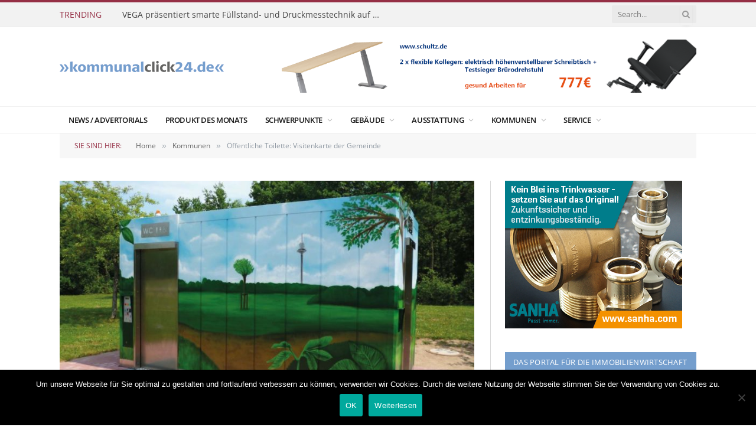

--- FILE ---
content_type: text/html; charset=UTF-8
request_url: https://kommunalclick24.de/kommunen/oeffentliche-toilette-visitenkarte-der-gemeinde/
body_size: 15307
content:

<!DOCTYPE html>
<html lang="de" class="s-light site-s-light">

<head>

	<meta charset="UTF-8" />
	<meta name="viewport" content="width=device-width, initial-scale=1" />
	<title>Öffentliche Toilette: Visitenkarte der Gemeinde &#8211; KBD Kommunaler Beschaffungs-Dienst</title><link rel="preload" as="image" imagesrcset="https://kommunalclick24.de/wp-content/uploads/2020/10/KBD2003-SPU1-Bioline1-768x576.jpg 768w, https://kommunalclick24.de/wp-content/uploads/2020/10/KBD2003-SPU1-Bioline1-1024x768.jpg 1024w, https://kommunalclick24.de/wp-content/uploads/2020/10/KBD2003-SPU1-Bioline1-1200x900.jpg 1200w, https://kommunalclick24.de/wp-content/uploads/2020/10/KBD2003-SPU1-Bioline1.jpg 1280w" imagesizes="(max-width: 708px) 100vw, 708px" />
<meta name='robots' content='max-image-preview:large' />
<link rel='dns-prefetch' href='//s.w.org' />
<link rel="alternate" type="application/rss+xml" title="KBD Kommunaler Beschaffungs-Dienst &raquo; Feed" href="https://kommunalclick24.de/feed/" />
<link rel="alternate" type="application/rss+xml" title="KBD Kommunaler Beschaffungs-Dienst &raquo; Kommentar-Feed" href="https://kommunalclick24.de/comments/feed/" />
<script type="text/javascript">
window._wpemojiSettings = {"baseUrl":"https:\/\/s.w.org\/images\/core\/emoji\/13.1.0\/72x72\/","ext":".png","svgUrl":"https:\/\/s.w.org\/images\/core\/emoji\/13.1.0\/svg\/","svgExt":".svg","source":{"concatemoji":"https:\/\/kommunalclick24.de\/wp-includes\/js\/wp-emoji-release.min.js?ver=5.9.12"}};
/*! This file is auto-generated */
!function(e,a,t){var n,r,o,i=a.createElement("canvas"),p=i.getContext&&i.getContext("2d");function s(e,t){var a=String.fromCharCode;p.clearRect(0,0,i.width,i.height),p.fillText(a.apply(this,e),0,0);e=i.toDataURL();return p.clearRect(0,0,i.width,i.height),p.fillText(a.apply(this,t),0,0),e===i.toDataURL()}function c(e){var t=a.createElement("script");t.src=e,t.defer=t.type="text/javascript",a.getElementsByTagName("head")[0].appendChild(t)}for(o=Array("flag","emoji"),t.supports={everything:!0,everythingExceptFlag:!0},r=0;r<o.length;r++)t.supports[o[r]]=function(e){if(!p||!p.fillText)return!1;switch(p.textBaseline="top",p.font="600 32px Arial",e){case"flag":return s([127987,65039,8205,9895,65039],[127987,65039,8203,9895,65039])?!1:!s([55356,56826,55356,56819],[55356,56826,8203,55356,56819])&&!s([55356,57332,56128,56423,56128,56418,56128,56421,56128,56430,56128,56423,56128,56447],[55356,57332,8203,56128,56423,8203,56128,56418,8203,56128,56421,8203,56128,56430,8203,56128,56423,8203,56128,56447]);case"emoji":return!s([10084,65039,8205,55357,56613],[10084,65039,8203,55357,56613])}return!1}(o[r]),t.supports.everything=t.supports.everything&&t.supports[o[r]],"flag"!==o[r]&&(t.supports.everythingExceptFlag=t.supports.everythingExceptFlag&&t.supports[o[r]]);t.supports.everythingExceptFlag=t.supports.everythingExceptFlag&&!t.supports.flag,t.DOMReady=!1,t.readyCallback=function(){t.DOMReady=!0},t.supports.everything||(n=function(){t.readyCallback()},a.addEventListener?(a.addEventListener("DOMContentLoaded",n,!1),e.addEventListener("load",n,!1)):(e.attachEvent("onload",n),a.attachEvent("onreadystatechange",function(){"complete"===a.readyState&&t.readyCallback()})),(n=t.source||{}).concatemoji?c(n.concatemoji):n.wpemoji&&n.twemoji&&(c(n.twemoji),c(n.wpemoji)))}(window,document,window._wpemojiSettings);
</script>
<style type="text/css">
img.wp-smiley,
img.emoji {
	display: inline !important;
	border: none !important;
	box-shadow: none !important;
	height: 1em !important;
	width: 1em !important;
	margin: 0 0.07em !important;
	vertical-align: -0.1em !important;
	background: none !important;
	padding: 0 !important;
}
</style>
	<link rel='stylesheet' id='wp-block-library-css'  href='https://kommunalclick24.de/wp-includes/css/dist/block-library/style.min.css?ver=5.9.12' type='text/css' media='all' />
<style id='global-styles-inline-css' type='text/css'>
body{--wp--preset--color--black: #000000;--wp--preset--color--cyan-bluish-gray: #abb8c3;--wp--preset--color--white: #ffffff;--wp--preset--color--pale-pink: #f78da7;--wp--preset--color--vivid-red: #cf2e2e;--wp--preset--color--luminous-vivid-orange: #ff6900;--wp--preset--color--luminous-vivid-amber: #fcb900;--wp--preset--color--light-green-cyan: #7bdcb5;--wp--preset--color--vivid-green-cyan: #00d084;--wp--preset--color--pale-cyan-blue: #8ed1fc;--wp--preset--color--vivid-cyan-blue: #0693e3;--wp--preset--color--vivid-purple: #9b51e0;--wp--preset--gradient--vivid-cyan-blue-to-vivid-purple: linear-gradient(135deg,rgba(6,147,227,1) 0%,rgb(155,81,224) 100%);--wp--preset--gradient--light-green-cyan-to-vivid-green-cyan: linear-gradient(135deg,rgb(122,220,180) 0%,rgb(0,208,130) 100%);--wp--preset--gradient--luminous-vivid-amber-to-luminous-vivid-orange: linear-gradient(135deg,rgba(252,185,0,1) 0%,rgba(255,105,0,1) 100%);--wp--preset--gradient--luminous-vivid-orange-to-vivid-red: linear-gradient(135deg,rgba(255,105,0,1) 0%,rgb(207,46,46) 100%);--wp--preset--gradient--very-light-gray-to-cyan-bluish-gray: linear-gradient(135deg,rgb(238,238,238) 0%,rgb(169,184,195) 100%);--wp--preset--gradient--cool-to-warm-spectrum: linear-gradient(135deg,rgb(74,234,220) 0%,rgb(151,120,209) 20%,rgb(207,42,186) 40%,rgb(238,44,130) 60%,rgb(251,105,98) 80%,rgb(254,248,76) 100%);--wp--preset--gradient--blush-light-purple: linear-gradient(135deg,rgb(255,206,236) 0%,rgb(152,150,240) 100%);--wp--preset--gradient--blush-bordeaux: linear-gradient(135deg,rgb(254,205,165) 0%,rgb(254,45,45) 50%,rgb(107,0,62) 100%);--wp--preset--gradient--luminous-dusk: linear-gradient(135deg,rgb(255,203,112) 0%,rgb(199,81,192) 50%,rgb(65,88,208) 100%);--wp--preset--gradient--pale-ocean: linear-gradient(135deg,rgb(255,245,203) 0%,rgb(182,227,212) 50%,rgb(51,167,181) 100%);--wp--preset--gradient--electric-grass: linear-gradient(135deg,rgb(202,248,128) 0%,rgb(113,206,126) 100%);--wp--preset--gradient--midnight: linear-gradient(135deg,rgb(2,3,129) 0%,rgb(40,116,252) 100%);--wp--preset--duotone--dark-grayscale: url('#wp-duotone-dark-grayscale');--wp--preset--duotone--grayscale: url('#wp-duotone-grayscale');--wp--preset--duotone--purple-yellow: url('#wp-duotone-purple-yellow');--wp--preset--duotone--blue-red: url('#wp-duotone-blue-red');--wp--preset--duotone--midnight: url('#wp-duotone-midnight');--wp--preset--duotone--magenta-yellow: url('#wp-duotone-magenta-yellow');--wp--preset--duotone--purple-green: url('#wp-duotone-purple-green');--wp--preset--duotone--blue-orange: url('#wp-duotone-blue-orange');--wp--preset--font-size--small: 13px;--wp--preset--font-size--medium: 20px;--wp--preset--font-size--large: 36px;--wp--preset--font-size--x-large: 42px;}.has-black-color{color: var(--wp--preset--color--black) !important;}.has-cyan-bluish-gray-color{color: var(--wp--preset--color--cyan-bluish-gray) !important;}.has-white-color{color: var(--wp--preset--color--white) !important;}.has-pale-pink-color{color: var(--wp--preset--color--pale-pink) !important;}.has-vivid-red-color{color: var(--wp--preset--color--vivid-red) !important;}.has-luminous-vivid-orange-color{color: var(--wp--preset--color--luminous-vivid-orange) !important;}.has-luminous-vivid-amber-color{color: var(--wp--preset--color--luminous-vivid-amber) !important;}.has-light-green-cyan-color{color: var(--wp--preset--color--light-green-cyan) !important;}.has-vivid-green-cyan-color{color: var(--wp--preset--color--vivid-green-cyan) !important;}.has-pale-cyan-blue-color{color: var(--wp--preset--color--pale-cyan-blue) !important;}.has-vivid-cyan-blue-color{color: var(--wp--preset--color--vivid-cyan-blue) !important;}.has-vivid-purple-color{color: var(--wp--preset--color--vivid-purple) !important;}.has-black-background-color{background-color: var(--wp--preset--color--black) !important;}.has-cyan-bluish-gray-background-color{background-color: var(--wp--preset--color--cyan-bluish-gray) !important;}.has-white-background-color{background-color: var(--wp--preset--color--white) !important;}.has-pale-pink-background-color{background-color: var(--wp--preset--color--pale-pink) !important;}.has-vivid-red-background-color{background-color: var(--wp--preset--color--vivid-red) !important;}.has-luminous-vivid-orange-background-color{background-color: var(--wp--preset--color--luminous-vivid-orange) !important;}.has-luminous-vivid-amber-background-color{background-color: var(--wp--preset--color--luminous-vivid-amber) !important;}.has-light-green-cyan-background-color{background-color: var(--wp--preset--color--light-green-cyan) !important;}.has-vivid-green-cyan-background-color{background-color: var(--wp--preset--color--vivid-green-cyan) !important;}.has-pale-cyan-blue-background-color{background-color: var(--wp--preset--color--pale-cyan-blue) !important;}.has-vivid-cyan-blue-background-color{background-color: var(--wp--preset--color--vivid-cyan-blue) !important;}.has-vivid-purple-background-color{background-color: var(--wp--preset--color--vivid-purple) !important;}.has-black-border-color{border-color: var(--wp--preset--color--black) !important;}.has-cyan-bluish-gray-border-color{border-color: var(--wp--preset--color--cyan-bluish-gray) !important;}.has-white-border-color{border-color: var(--wp--preset--color--white) !important;}.has-pale-pink-border-color{border-color: var(--wp--preset--color--pale-pink) !important;}.has-vivid-red-border-color{border-color: var(--wp--preset--color--vivid-red) !important;}.has-luminous-vivid-orange-border-color{border-color: var(--wp--preset--color--luminous-vivid-orange) !important;}.has-luminous-vivid-amber-border-color{border-color: var(--wp--preset--color--luminous-vivid-amber) !important;}.has-light-green-cyan-border-color{border-color: var(--wp--preset--color--light-green-cyan) !important;}.has-vivid-green-cyan-border-color{border-color: var(--wp--preset--color--vivid-green-cyan) !important;}.has-pale-cyan-blue-border-color{border-color: var(--wp--preset--color--pale-cyan-blue) !important;}.has-vivid-cyan-blue-border-color{border-color: var(--wp--preset--color--vivid-cyan-blue) !important;}.has-vivid-purple-border-color{border-color: var(--wp--preset--color--vivid-purple) !important;}.has-vivid-cyan-blue-to-vivid-purple-gradient-background{background: var(--wp--preset--gradient--vivid-cyan-blue-to-vivid-purple) !important;}.has-light-green-cyan-to-vivid-green-cyan-gradient-background{background: var(--wp--preset--gradient--light-green-cyan-to-vivid-green-cyan) !important;}.has-luminous-vivid-amber-to-luminous-vivid-orange-gradient-background{background: var(--wp--preset--gradient--luminous-vivid-amber-to-luminous-vivid-orange) !important;}.has-luminous-vivid-orange-to-vivid-red-gradient-background{background: var(--wp--preset--gradient--luminous-vivid-orange-to-vivid-red) !important;}.has-very-light-gray-to-cyan-bluish-gray-gradient-background{background: var(--wp--preset--gradient--very-light-gray-to-cyan-bluish-gray) !important;}.has-cool-to-warm-spectrum-gradient-background{background: var(--wp--preset--gradient--cool-to-warm-spectrum) !important;}.has-blush-light-purple-gradient-background{background: var(--wp--preset--gradient--blush-light-purple) !important;}.has-blush-bordeaux-gradient-background{background: var(--wp--preset--gradient--blush-bordeaux) !important;}.has-luminous-dusk-gradient-background{background: var(--wp--preset--gradient--luminous-dusk) !important;}.has-pale-ocean-gradient-background{background: var(--wp--preset--gradient--pale-ocean) !important;}.has-electric-grass-gradient-background{background: var(--wp--preset--gradient--electric-grass) !important;}.has-midnight-gradient-background{background: var(--wp--preset--gradient--midnight) !important;}.has-small-font-size{font-size: var(--wp--preset--font-size--small) !important;}.has-medium-font-size{font-size: var(--wp--preset--font-size--medium) !important;}.has-large-font-size{font-size: var(--wp--preset--font-size--large) !important;}.has-x-large-font-size{font-size: var(--wp--preset--font-size--x-large) !important;}
</style>
<link rel='stylesheet' id='cookie-notice-front-css'  href='https://kommunalclick24.de/wp-content/plugins/cookie-notice/css/front.min.css?ver=2.5.11' type='text/css' media='all' />
<link rel='stylesheet' id='smartmag-core-css'  href='https://kommunalclick24.de/wp-content/themes/smart-mag/style.css?ver=5.2.0' type='text/css' media='all' />
<link rel='stylesheet' id='smartmag-fonts-css'  href='https://kommunalclick24.de/wp-content/uploads/fonts/3d7a7f29208231d16b7e865b1f62683d/font.css?v=1660050262' type='text/css' media='all' />
<link rel='stylesheet' id='magnific-popup-css'  href='https://kommunalclick24.de/wp-content/themes/smart-mag/css/lightbox.css?ver=5.2.0' type='text/css' media='all' />
<link rel='stylesheet' id='font-awesome4-css'  href='https://kommunalclick24.de/wp-content/themes/smart-mag/css/fontawesome/css/font-awesome.min.css?ver=5.2.0' type='text/css' media='all' />
<link rel='stylesheet' id='smartmag-icons-css'  href='https://kommunalclick24.de/wp-content/themes/smart-mag/css/icons/icons.css?ver=5.2.0' type='text/css' media='all' />
<link rel='stylesheet' id='smartmag-skin-css'  href='https://kommunalclick24.de/wp-content/themes/smart-mag/css/skin-classic.css?ver=5.2.0' type='text/css' media='all' />
<style id='smartmag-skin-inline-css' type='text/css'>
:root { --c-main: #739dcd;
--c-main-rgb: 115,157,205;
--main-width: 1078px; }
.navigation-main .menu > li > a { font-family: "Open Sans", system-ui, -apple-system, "Segoe UI", Arial, sans-serif; font-size: 13px; font-weight: 600; letter-spacing: -0.03em; }
.navigation-main { --nav-items-space: 15px; }
.smart-head-mobile .smart-head-mid { border-top-width: 3px; }
.main-footer .upper-footer { background-color: #749ecd; }
.main-footer .lower-footer { background-color: #48627f; }
.lower-footer { color: #ffffff; }
.main-footer .lower-footer { --c-links: #eeeeee; --c-foot-menu: #eeeeee; }
.block-head-g { background-color: #749ecd; }
.loop-grid .ratio-is-custom { padding-bottom: calc(100% / 1.88); }
.loop-list .ratio-is-custom { padding-bottom: calc(100% / 1.88); }
.loop-list .media { width: 40%; max-width: 85%; }
.loop-list .media:not(i) { max-width: 40%; }
.loop-small .ratio-is-custom { padding-bottom: calc(100% / 1.149); }
.loop-small .media:not(i) { max-width: 75px; }
.single .featured .ratio-is-custom { padding-bottom: calc(100% / 2); }
.entry-content { --c-a: #739dcd; }
@media (min-width: 940px) and (max-width: 1200px) { .navigation-main .menu > li > a { font-size: calc(10px + (13px - 10px) * .7); } }


body.category-88,
body.post-cat-88 { 
--c-main: #ffa100; 
}


.term-color-88 { --c-main: #ffa100; }
.navigation .menu-cat-88 { --c-term: #ffa100; }


body.category-87,
body.post-cat-87 { 
--c-main: #ffa100; 
}


.term-color-87 { --c-main: #ffa100; }
.navigation .menu-cat-87 { --c-term: #ffa100; }


body.category-6,
body.post-cat-6 { 
--c-main: #20723f; 
}


.term-color-6 { --c-main: #20723f; }
.navigation .menu-cat-6 { --c-term: #20723f; }


body.category-7,
body.post-cat-7 { 
--c-main: #a39d8c; 
}


.term-color-7 { --c-main: #a39d8c; }
.navigation .menu-cat-7 { --c-term: #a39d8c; }


body.category-14,
body.post-cat-14 { 
--c-main: #ffa100; 
}


.term-color-14 { --c-main: #ffa100; }
.navigation .menu-cat-14 { --c-term: #ffa100; }


body.category-9,
body.post-cat-9 { 
--c-main: #952f45; 
}


.term-color-9 { --c-main: #952f45; }
.navigation .menu-cat-9 { --c-term: #952f45; }


body.category-83,
body.post-cat-83 { 
--c-main: #209b1a; 
}


.term-color-83 { --c-main: #209b1a; }
.navigation .menu-cat-83 { --c-term: #209b1a; }


body.category-13,
body.post-cat-13 { 
--c-main: #7e2c8b; 
}


.term-color-13 { --c-main: #7e2c8b; }
.navigation .menu-cat-13 { --c-term: #7e2c8b; }


body.category-84,
body.post-cat-84 { 
--c-main: #84652d; 
}


.term-color-84 { --c-main: #84652d; }
.navigation .menu-cat-84 { --c-term: #84652d; }


body.category-5,
body.post-cat-5 { 
--c-main: #3872b8; 
}


.term-color-5 { --c-main: #3872b8; }
.navigation .menu-cat-5 { --c-term: #3872b8; }


body.category-89,
body.post-cat-89 { 
--c-main: #952f45; 
}


.term-color-89 { --c-main: #952f45; }
.navigation .menu-cat-89 { --c-term: #952f45; }


body.category-12,
body.post-cat-12 { 
--c-main: #3872b8; 
}


.term-color-12 { --c-main: #3872b8; }
.navigation .menu-cat-12 { --c-term: #3872b8; }


body.category-86,
body.post-cat-86 { 
--c-main: #939393; 
}


.term-color-86 { --c-main: #939393; }
.navigation .menu-cat-86 { --c-term: #939393; }


body.category-85,
body.post-cat-85 { 
--c-main: #939393; 
}


.term-color-85 { --c-main: #939393; }
.navigation .menu-cat-85 { --c-term: #939393; }


.term-color-116 { --c-main: #dd3333; }
.navigation .menu-cat-116 { --c-term: #dd3333; }


body.category-15,
body.post-cat-15 { 
--c-main: #dbdbdb; 
}


.term-color-15 { --c-main: a#dbdbdb; }
.navigation .menu-cat-15 { --c-term: a#dbdbdb; }

</style>
<link rel='stylesheet' id='smart-mag-child-css'  href='https://kommunalclick24.de/wp-content/themes/smart-mag-child/style.css?ver=1.0' type='text/css' media='all' />
<link rel='stylesheet' id='smartmag-gfonts-custom-css'  href='https://kommunalclick24.de/wp-content/uploads/fonts/59144b3be77b22f2d8feb6838ad78178/font.css?v=1660050263' type='text/css' media='all' />
<script type='text/javascript' id='cookie-notice-front-js-before'>
var cnArgs = {"ajaxUrl":"https:\/\/kommunalclick24.de\/wp-admin\/admin-ajax.php","nonce":"cd87d86299","hideEffect":"fade","position":"bottom","onScroll":true,"onScrollOffset":100,"onClick":false,"cookieName":"cookie_notice_accepted","cookieTime":2592000,"cookieTimeRejected":2592000,"globalCookie":false,"redirection":false,"cache":false,"revokeCookies":false,"revokeCookiesOpt":"automatic"};
</script>
<script type='text/javascript' src='https://kommunalclick24.de/wp-content/plugins/cookie-notice/js/front.min.js?ver=2.5.11' id='cookie-notice-front-js'></script>
<script type='text/javascript' src='https://kommunalclick24.de/wp-includes/js/jquery/jquery.min.js?ver=3.6.0' id='jquery-core-js'></script>
<script type='text/javascript' src='https://kommunalclick24.de/wp-includes/js/jquery/jquery-migrate.min.js?ver=3.3.2' id='jquery-migrate-js'></script>
<script type='text/javascript' src='https://kommunalclick24.de/wp-content/plugins/wp-retina-2x/app/picturefill.min.js?ver=1665063097' id='wr2x-picturefill-js-js'></script>
<link rel="https://api.w.org/" href="https://kommunalclick24.de/wp-json/" /><link rel="alternate" type="application/json" href="https://kommunalclick24.de/wp-json/wp/v2/posts/2955" /><link rel="EditURI" type="application/rsd+xml" title="RSD" href="https://kommunalclick24.de/xmlrpc.php?rsd" />
<link rel="wlwmanifest" type="application/wlwmanifest+xml" href="https://kommunalclick24.de/wp-includes/wlwmanifest.xml" /> 
<meta name="generator" content="WordPress 5.9.12" />
<link rel="canonical" href="https://kommunalclick24.de/kommunen/oeffentliche-toilette-visitenkarte-der-gemeinde/" />
<link rel='shortlink' href='https://kommunalclick24.de/?p=2955' />
<link rel="alternate" type="application/json+oembed" href="https://kommunalclick24.de/wp-json/oembed/1.0/embed?url=https%3A%2F%2Fkommunalclick24.de%2Fkommunen%2Foeffentliche-toilette-visitenkarte-der-gemeinde%2F" />
<link rel="alternate" type="text/xml+oembed" href="https://kommunalclick24.de/wp-json/oembed/1.0/embed?url=https%3A%2F%2Fkommunalclick24.de%2Fkommunen%2Foeffentliche-toilette-visitenkarte-der-gemeinde%2F&#038;format=xml" />

<!-- This site is using AdRotate v5.8.16 Professional to display their advertisements - https://ajdg.solutions/ -->
<!-- AdRotate CSS -->
<style type="text/css" media="screen">
	.g { margin:0px; padding:0px; overflow:hidden; line-height:1; zoom:1; }
	.g img { height:auto; }
	.g-col { position:relative; float:left; }
	.g-col:first-child { margin-left: 0; }
	.g-col:last-child { margin-right: 0; }
	@media only screen and (max-width: 480px) {
		.g-col, .g-dyn, .g-single { width:100%; margin-left:0; margin-right:0; }
	}
</style>
<!-- /AdRotate CSS -->

	<script>

		/**
		 * Google OutOut Script
		 */
		var gaProperty = 'UA-38704597-3';
		var disableStr = 'ga-disable-' + gaProperty;
		if (document.cookie.indexOf(disableStr + '=true') > -1) {
			window[disableStr] = true;
		}
		function gaOptout() {
			document.cookie = disableStr + '=true; expires=Thu, 31 Dec 2099	23:59:59 UTC; path=/';
			window[disableStr] = true;
			alert('Das Tracking durch Google Analytics wurde in Ihrem Browser für diese Webseite deaktiviert.');
		}

	</script>
	
		<script>
		var BunyadSchemeKey = 'bunyad-scheme';
		(() => {
			const d = document.documentElement;
			const c = d.classList;
			const scheme = localStorage.getItem(BunyadSchemeKey);
			if (scheme) {
				d.dataset.origClass = c;
				scheme === 'dark' ? c.remove('s-light', 'site-s-light') : c.remove('s-dark', 'site-s-dark');
				c.add('site-s-' + scheme, 's-' + scheme);
			}
		})();
		</script>
		<link rel="icon" href="https://kommunalclick24.de/wp-content/uploads/2017/02/cropped-Logo-kommunalklick24-512x512-32x32.png" sizes="32x32" />
<link rel="icon" href="https://kommunalclick24.de/wp-content/uploads/2017/02/cropped-Logo-kommunalklick24-512x512-192x192.png" sizes="192x192" />
<link rel="apple-touch-icon" href="https://kommunalclick24.de/wp-content/uploads/2017/02/cropped-Logo-kommunalklick24-512x512-180x180.png" />
<meta name="msapplication-TileImage" content="https://kommunalclick24.de/wp-content/uploads/2017/02/cropped-Logo-kommunalklick24-512x512-270x270.png" />

<script async src="https://www.googletagmanager.com/gtag/js?id=UA-38704597-3"></script>
<script>
  window.dataLayer = window.dataLayer || [];
  function gtag(){dataLayer.push(arguments);}
  gtag('js', new Date());

  gtag('config', 'UA-38704597-3');
</script>
</head>

<body class="post-template-default single single-post postid-2955 single-format-standard cookies-not-set post-layout-classic post-cat-89 has-lb has-lb-sm has-sb-sep layout-normal elementor-default elementor-kit-3671">

<svg xmlns="http://www.w3.org/2000/svg" viewBox="0 0 0 0" width="0" height="0" focusable="false" role="none" style="visibility: hidden; position: absolute; left: -9999px; overflow: hidden;" ><defs><filter id="wp-duotone-dark-grayscale"><feColorMatrix color-interpolation-filters="sRGB" type="matrix" values=" .299 .587 .114 0 0 .299 .587 .114 0 0 .299 .587 .114 0 0 .299 .587 .114 0 0 " /><feComponentTransfer color-interpolation-filters="sRGB" ><feFuncR type="table" tableValues="0 0.49803921568627" /><feFuncG type="table" tableValues="0 0.49803921568627" /><feFuncB type="table" tableValues="0 0.49803921568627" /><feFuncA type="table" tableValues="1 1" /></feComponentTransfer><feComposite in2="SourceGraphic" operator="in" /></filter></defs></svg><svg xmlns="http://www.w3.org/2000/svg" viewBox="0 0 0 0" width="0" height="0" focusable="false" role="none" style="visibility: hidden; position: absolute; left: -9999px; overflow: hidden;" ><defs><filter id="wp-duotone-grayscale"><feColorMatrix color-interpolation-filters="sRGB" type="matrix" values=" .299 .587 .114 0 0 .299 .587 .114 0 0 .299 .587 .114 0 0 .299 .587 .114 0 0 " /><feComponentTransfer color-interpolation-filters="sRGB" ><feFuncR type="table" tableValues="0 1" /><feFuncG type="table" tableValues="0 1" /><feFuncB type="table" tableValues="0 1" /><feFuncA type="table" tableValues="1 1" /></feComponentTransfer><feComposite in2="SourceGraphic" operator="in" /></filter></defs></svg><svg xmlns="http://www.w3.org/2000/svg" viewBox="0 0 0 0" width="0" height="0" focusable="false" role="none" style="visibility: hidden; position: absolute; left: -9999px; overflow: hidden;" ><defs><filter id="wp-duotone-purple-yellow"><feColorMatrix color-interpolation-filters="sRGB" type="matrix" values=" .299 .587 .114 0 0 .299 .587 .114 0 0 .299 .587 .114 0 0 .299 .587 .114 0 0 " /><feComponentTransfer color-interpolation-filters="sRGB" ><feFuncR type="table" tableValues="0.54901960784314 0.98823529411765" /><feFuncG type="table" tableValues="0 1" /><feFuncB type="table" tableValues="0.71764705882353 0.25490196078431" /><feFuncA type="table" tableValues="1 1" /></feComponentTransfer><feComposite in2="SourceGraphic" operator="in" /></filter></defs></svg><svg xmlns="http://www.w3.org/2000/svg" viewBox="0 0 0 0" width="0" height="0" focusable="false" role="none" style="visibility: hidden; position: absolute; left: -9999px; overflow: hidden;" ><defs><filter id="wp-duotone-blue-red"><feColorMatrix color-interpolation-filters="sRGB" type="matrix" values=" .299 .587 .114 0 0 .299 .587 .114 0 0 .299 .587 .114 0 0 .299 .587 .114 0 0 " /><feComponentTransfer color-interpolation-filters="sRGB" ><feFuncR type="table" tableValues="0 1" /><feFuncG type="table" tableValues="0 0.27843137254902" /><feFuncB type="table" tableValues="0.5921568627451 0.27843137254902" /><feFuncA type="table" tableValues="1 1" /></feComponentTransfer><feComposite in2="SourceGraphic" operator="in" /></filter></defs></svg><svg xmlns="http://www.w3.org/2000/svg" viewBox="0 0 0 0" width="0" height="0" focusable="false" role="none" style="visibility: hidden; position: absolute; left: -9999px; overflow: hidden;" ><defs><filter id="wp-duotone-midnight"><feColorMatrix color-interpolation-filters="sRGB" type="matrix" values=" .299 .587 .114 0 0 .299 .587 .114 0 0 .299 .587 .114 0 0 .299 .587 .114 0 0 " /><feComponentTransfer color-interpolation-filters="sRGB" ><feFuncR type="table" tableValues="0 0" /><feFuncG type="table" tableValues="0 0.64705882352941" /><feFuncB type="table" tableValues="0 1" /><feFuncA type="table" tableValues="1 1" /></feComponentTransfer><feComposite in2="SourceGraphic" operator="in" /></filter></defs></svg><svg xmlns="http://www.w3.org/2000/svg" viewBox="0 0 0 0" width="0" height="0" focusable="false" role="none" style="visibility: hidden; position: absolute; left: -9999px; overflow: hidden;" ><defs><filter id="wp-duotone-magenta-yellow"><feColorMatrix color-interpolation-filters="sRGB" type="matrix" values=" .299 .587 .114 0 0 .299 .587 .114 0 0 .299 .587 .114 0 0 .299 .587 .114 0 0 " /><feComponentTransfer color-interpolation-filters="sRGB" ><feFuncR type="table" tableValues="0.78039215686275 1" /><feFuncG type="table" tableValues="0 0.94901960784314" /><feFuncB type="table" tableValues="0.35294117647059 0.47058823529412" /><feFuncA type="table" tableValues="1 1" /></feComponentTransfer><feComposite in2="SourceGraphic" operator="in" /></filter></defs></svg><svg xmlns="http://www.w3.org/2000/svg" viewBox="0 0 0 0" width="0" height="0" focusable="false" role="none" style="visibility: hidden; position: absolute; left: -9999px; overflow: hidden;" ><defs><filter id="wp-duotone-purple-green"><feColorMatrix color-interpolation-filters="sRGB" type="matrix" values=" .299 .587 .114 0 0 .299 .587 .114 0 0 .299 .587 .114 0 0 .299 .587 .114 0 0 " /><feComponentTransfer color-interpolation-filters="sRGB" ><feFuncR type="table" tableValues="0.65098039215686 0.40392156862745" /><feFuncG type="table" tableValues="0 1" /><feFuncB type="table" tableValues="0.44705882352941 0.4" /><feFuncA type="table" tableValues="1 1" /></feComponentTransfer><feComposite in2="SourceGraphic" operator="in" /></filter></defs></svg><svg xmlns="http://www.w3.org/2000/svg" viewBox="0 0 0 0" width="0" height="0" focusable="false" role="none" style="visibility: hidden; position: absolute; left: -9999px; overflow: hidden;" ><defs><filter id="wp-duotone-blue-orange"><feColorMatrix color-interpolation-filters="sRGB" type="matrix" values=" .299 .587 .114 0 0 .299 .587 .114 0 0 .299 .587 .114 0 0 .299 .587 .114 0 0 " /><feComponentTransfer color-interpolation-filters="sRGB" ><feFuncR type="table" tableValues="0.098039215686275 1" /><feFuncG type="table" tableValues="0 0.66274509803922" /><feFuncB type="table" tableValues="0.84705882352941 0.41960784313725" /><feFuncA type="table" tableValues="1 1" /></feComponentTransfer><feComposite in2="SourceGraphic" operator="in" /></filter></defs></svg>

<div class="main-wrap">

	
<div class="off-canvas-backdrop"></div>
<div class="mobile-menu-container off-canvas s-dark hide-menu-lg" id="off-canvas">

	<div class="off-canvas-head">
		<a href="#" class="close"><i class="tsi tsi-times"></i></a>

		<div class="ts-logo">
					</div>
	</div>

	<div class="off-canvas-content">

		
			<ul id="menu-hauptnavigation" class="mobile-menu"><li id="menu-item-538" class="menu-item menu-item-type-post_type menu-item-object-page menu-item-538"><a href="https://kommunalclick24.de/newsundadvertorials/">News / Advertorials</a></li>
<li id="menu-item-1171" class="menu-item menu-item-type-taxonomy menu-item-object-category menu-item-1171"><a href="https://kommunalclick24.de/category/produkt-des-monats/">Produkt des Monats</a></li>
<li id="menu-item-4509" class="menu-item menu-item-type-taxonomy menu-item-object-category menu-item-has-children menu-item-4509"><a href="https://kommunalclick24.de/category/schwerpunkte/">Schwerpunkte</a>
<ul class="sub-menu">
	<li id="menu-item-4510" class="menu-item menu-item-type-taxonomy menu-item-object-category menu-item-4510"><a href="https://kommunalclick24.de/category/schwerpunkte/it/">Informationstechnik</a></li>
	<li id="menu-item-4511" class="menu-item menu-item-type-taxonomy menu-item-object-category menu-item-4511"><a href="https://kommunalclick24.de/category/schwerpunkte/infrastruktur/">Infrastruktur</a></li>
	<li id="menu-item-2516" class="menu-item menu-item-type-taxonomy menu-item-object-category menu-item-2516"><a href="https://kommunalclick24.de/category/weiterbildung/">Weiterbildung</a></li>
	<li id="menu-item-4968" class="menu-item menu-item-type-taxonomy menu-item-object-category menu-item-4968"><a href="https://kommunalclick24.de/category/waermepumpen/">Wärmepumpen</a></li>
</ul>
</li>
<li id="menu-item-3675" class="menu-item menu-item-type-taxonomy menu-item-object-category menu-item-has-children menu-item-3675"><a href="https://kommunalclick24.de/category/gebauede/">Gebäude</a>
<ul class="sub-menu">
	<li id="menu-item-3676" class="menu-item menu-item-type-taxonomy menu-item-object-category menu-item-3676"><a href="https://kommunalclick24.de/category/gebauede/energie/">Energie</a></li>
	<li id="menu-item-3677" class="menu-item menu-item-type-taxonomy menu-item-object-category menu-item-3677"><a href="https://kommunalclick24.de/category/gebauede/facility-management/">Facility Management</a></li>
	<li id="menu-item-3678" class="menu-item menu-item-type-taxonomy menu-item-object-category menu-item-3678"><a href="https://kommunalclick24.de/category/gebauede/instandhaltung-technik/">Instandhaltung / Technik</a></li>
</ul>
</li>
<li id="menu-item-227" class="menu-item menu-item-type-taxonomy menu-item-object-category menu-item-has-children menu-item-227"><a href="https://kommunalclick24.de/category/ausstattung/">Ausstattung</a>
<ul class="sub-menu">
	<li id="menu-item-228" class="menu-item menu-item-type-taxonomy menu-item-object-category menu-item-228"><a href="https://kommunalclick24.de/category/ausstattung/arbeitskleidung/">Arbeitskleidung</a></li>
	<li id="menu-item-3681" class="menu-item menu-item-type-taxonomy menu-item-object-category menu-item-3681"><a href="https://kommunalclick24.de/category/ausstattung/fuhr-und-maschinenpark/">Fuhr- und Maschinenpark</a></li>
	<li id="menu-item-3682" class="menu-item menu-item-type-taxonomy menu-item-object-category menu-item-3682"><a href="https://kommunalclick24.de/category/ausstattung/winterdienst/">Winterdienst</a></li>
</ul>
</li>
<li id="menu-item-229" class="menu-item menu-item-type-taxonomy menu-item-object-category current-post-ancestor current-menu-parent current-post-parent menu-item-has-children menu-item-229"><a href="https://kommunalclick24.de/category/kommunen/">Kommunen</a>
<ul class="sub-menu">
	<li id="menu-item-230" class="menu-item menu-item-type-taxonomy menu-item-object-category menu-item-230"><a href="https://kommunalclick24.de/category/kommunen/gruenpflege/">Grünpflege</a></li>
	<li id="menu-item-231" class="menu-item menu-item-type-taxonomy menu-item-object-category menu-item-231"><a href="https://kommunalclick24.de/category/kommunen/stadtmoeblierung/">Stadtmöblierung</a></li>
	<li id="menu-item-232" class="menu-item menu-item-type-taxonomy menu-item-object-category menu-item-232"><a href="https://kommunalclick24.de/category/kommunen/verkehrsraum/">Straßenbau &amp; Verkehr</a></li>
</ul>
</li>
<li id="menu-item-340" class="menu-item menu-item-type-post_type menu-item-object-page menu-item-has-children menu-item-340"><a href="https://kommunalclick24.de/ueber-kommunalclick24/">Service</a>
<ul class="sub-menu">
	<li id="menu-item-317" class="menu-item menu-item-type-post_type menu-item-object-page menu-item-317"><a href="https://kommunalclick24.de/mediadaten/">Mediadaten</a></li>
	<li id="menu-item-4742" class="menu-item menu-item-type-post_type menu-item-object-page menu-item-4742"><a href="https://kommunalclick24.de/epaper/">ePaper</a></li>
	<li id="menu-item-671" class="menu-item menu-item-type-post_type menu-item-object-page menu-item-671"><a href="https://kommunalclick24.de/newsletter/">Newsletter</a></li>
	<li id="menu-item-376" class="menu-item menu-item-type-taxonomy menu-item-object-category menu-item-376"><a href="https://kommunalclick24.de/category/aktuelle-ausgaben-zum-blaettern/">Aktuelle Ausgaben zum Blättern</a></li>
	<li id="menu-item-4675" class="menu-item menu-item-type-post_type menu-item-object-page menu-item-4675"><a href="https://kommunalclick24.de/bestellformular/">Bestellformular</a></li>
</ul>
</li>
</ul>
		
		
		
		<div class="spc-social spc-social-b smart-head-social">
		
			
				<a href="#" class="link s-facebook" target="_blank" rel="noopener">
					<i class="icon tsi tsi-facebook"></i>
					<span class="visuallyhidden">Facebook</span>
				</a>
									
			
				<a href="#" class="link s-twitter" target="_blank" rel="noopener">
					<i class="icon tsi tsi-twitter"></i>
					<span class="visuallyhidden">Twitter</span>
				</a>
									
			
				<a href="#" class="link s-instagram" target="_blank" rel="noopener">
					<i class="icon tsi tsi-instagram"></i>
					<span class="visuallyhidden">Instagram</span>
				</a>
									
			
		</div>

		
	</div>

</div>
<div class="smart-head smart-head-legacy smart-head-main" id="smart-head" data-sticky="bot" data-sticky-type="fixed">
	
	<div class="smart-head-row smart-head-top is-light smart-head-row-full">

		<div class="inner wrap">

							
				<div class="items items-left ">
				
<div class="trending-ticker">
	<span class="heading">Trending</span>

	<ul>
				
			<li><a href="https://kommunalclick24.de/advertorials/vega-praesentiert-smarte-fuellstand-und-druckmesstechnik-auf-der-e-world-2026/" class="post-link">VEGA präsentiert smarte Füllstand- und Druckmesstechnik auf der E-world 2026</a></li>
		
				
			<li><a href="https://kommunalclick24.de/advertorials/qualifikation-anbieten-qualitaet-sicherstellen/" class="post-link">Qualifikation anbieten, Qualität sicherstellen</a></li>
		
				
			<li><a href="https://kommunalclick24.de/produkt-des-monats/produkt-des-jahres-2025-jetzt-waehlen/" class="post-link">Produkt des Jahres 2025: Jetzt wählen!</a></li>
		
				
			<li><a href="https://kommunalclick24.de/kommunen/wettbewerb-klimaaktive-kommune-2026-jetzt-bewerben/" class="post-link">Wettbewerb „Klimaaktive Kommune 2026&#8243; – jetzt bewerben</a></li>
		
				
			<li><a href="https://kommunalclick24.de/advertorials/kompakte-loesung-bei-beengten-platzverhaeltnissen/" class="post-link">Kompakte Lösung bei beengten Platzverhältnissen</a></li>
		
				
			<li><a href="https://kommunalclick24.de/kommunen/jede-vierte-kommune-beschaeftigt-sich-aktiv-mit-nachhaltigkeit/" class="post-link">Jede vierte Kommune beschäftigt sich aktiv mit Nachhaltigkeit</a></li>
		
				
			<li><a href="https://kommunalclick24.de/advertorials/jetzt-teilnehmen-bundesweite-kommunenbefragung-zu-wochenmaerkten/" class="post-link">Neue Teilnahmefrist bis 28. Februar 2026: Bundesweite Kommunenbefragung zu Wochenmärkten</a></li>
		
				
			<li><a href="https://kommunalclick24.de/advertorials/geschuetzte-auszeit-im-freien/" class="post-link">Geschützte Auszeit im Freien</a></li>
		
				
			</ul>
</div>
				</div>

							
				<div class="items items-center empty">
								</div>

							
				<div class="items items-right ">
				

	<div class="smart-head-search">
		<form role="search" class="search-form" action="https://kommunalclick24.de/" method="get">
			<input type="text" name="s" class="query live-search-query" value="" placeholder="Search..." autocomplete="off" />
			<button class="search-button" type="submit">
				<i class="tsi tsi-search"></i>
				<span class="visuallyhidden"></span>
			</button>
		</form>
	</div> <!-- .search -->

				</div>

						
		</div>
	</div>

	
	<div class="smart-head-row smart-head-mid is-light smart-head-row-full">

		<div class="inner wrap">

							
				<div class="items items-left ">
					<a href="https://kommunalclick24.de/" title="KBD Kommunaler Beschaffungs-Dienst" rel="home" class="logo-link ts-logo">
		<span>
			
				
					
					<img src="https://kommunalclick24.de/wp-content/uploads/2017/02/Logo-kommunalklick24-278x19.png" class="logo-image" alt="KBD Kommunaler Beschaffungs-Dienst" />

									 
					</span>
	</a>				</div>

							
				<div class="items items-center empty">
								</div>

							
				<div class="items items-right ">
				
<div class="h-text h-text">
	<div class="g g-2"><div class="g-single a-64"><a onClick="gtag('event', 'click', {'event_category': 'Adverts', 'event_label': 'Schultz', 'value': 1.00,  'non_interaction': true});" href="https://schultz.de" target="_blank"><img onload="gtag('event', 'impression', {'event_category': 'Adverts', 'event_label': 'Schultz', 'value': 2.00, 'non_interaction': true});" src="https://kommunalclick24.de/wp-content/uploads/2025/02/702x90.png" /></a></div></div></div>				</div>

						
		</div>
	</div>

	
	<div class="smart-head-row smart-head-bot is-light smart-head-row-full">

		<div class="inner wrap">

							
				<div class="items items-left ">
					<div class="nav-wrap">
		<nav class="navigation navigation-main nav-hov-a">
			<ul id="menu-hauptnavigation-1" class="menu"><li class="menu-item menu-item-type-post_type menu-item-object-page menu-item-538"><a href="https://kommunalclick24.de/newsundadvertorials/">News / Advertorials</a></li>
<li class="menu-item menu-item-type-taxonomy menu-item-object-category menu-cat-105 menu-item-1171"><a href="https://kommunalclick24.de/category/produkt-des-monats/">Produkt des Monats</a></li>
<li class="menu-item menu-item-type-taxonomy menu-item-object-category menu-item-has-children menu-cat-12 menu-item-4509"><a href="https://kommunalclick24.de/category/schwerpunkte/">Schwerpunkte</a>
<ul class="sub-menu">
	<li class="menu-item menu-item-type-taxonomy menu-item-object-category menu-cat-13 menu-item-4510"><a href="https://kommunalclick24.de/category/schwerpunkte/it/">Informationstechnik</a></li>
	<li class="menu-item menu-item-type-taxonomy menu-item-object-category menu-cat-84 menu-item-4511"><a href="https://kommunalclick24.de/category/schwerpunkte/infrastruktur/">Infrastruktur</a></li>
	<li class="menu-item menu-item-type-taxonomy menu-item-object-category menu-cat-110 menu-item-2516"><a href="https://kommunalclick24.de/category/weiterbildung/">Weiterbildung</a></li>
	<li class="menu-item menu-item-type-taxonomy menu-item-object-category menu-cat-116 menu-item-4968"><a href="https://kommunalclick24.de/category/waermepumpen/">Wärmepumpen</a></li>
</ul>
</li>
<li class="menu-item menu-item-type-taxonomy menu-item-object-category menu-item-has-children menu-cat-9 menu-item-3675"><a href="https://kommunalclick24.de/category/gebauede/">Gebäude</a>
<ul class="sub-menu">
	<li class="menu-item menu-item-type-taxonomy menu-item-object-category menu-cat-6 menu-item-3676"><a href="https://kommunalclick24.de/category/gebauede/energie/">Energie</a></li>
	<li class="menu-item menu-item-type-taxonomy menu-item-object-category menu-cat-7 menu-item-3677"><a href="https://kommunalclick24.de/category/gebauede/facility-management/">Facility Management</a></li>
	<li class="menu-item menu-item-type-taxonomy menu-item-object-category menu-cat-5 menu-item-3678"><a href="https://kommunalclick24.de/category/gebauede/instandhaltung-technik/">Instandhaltung / Technik</a></li>
</ul>
</li>
<li class="menu-item menu-item-type-taxonomy menu-item-object-category menu-item-has-children menu-cat-87 menu-item-227"><a href="https://kommunalclick24.de/category/ausstattung/">Ausstattung</a>
<ul class="sub-menu">
	<li class="menu-item menu-item-type-taxonomy menu-item-object-category menu-cat-88 menu-item-228"><a href="https://kommunalclick24.de/category/ausstattung/arbeitskleidung/">Arbeitskleidung</a></li>
	<li class="menu-item menu-item-type-taxonomy menu-item-object-category menu-cat-14 menu-item-3681"><a href="https://kommunalclick24.de/category/ausstattung/fuhr-und-maschinenpark/">Fuhr- und Maschinenpark</a></li>
	<li class="menu-item menu-item-type-taxonomy menu-item-object-category menu-cat-15 menu-item-3682"><a href="https://kommunalclick24.de/category/ausstattung/winterdienst/">Winterdienst</a></li>
</ul>
</li>
<li class="menu-item menu-item-type-taxonomy menu-item-object-category current-post-ancestor current-menu-parent current-post-parent menu-item-has-children menu-cat-89 menu-item-229"><a href="https://kommunalclick24.de/category/kommunen/">Kommunen</a>
<ul class="sub-menu">
	<li class="menu-item menu-item-type-taxonomy menu-item-object-category menu-cat-83 menu-item-230"><a href="https://kommunalclick24.de/category/kommunen/gruenpflege/">Grünpflege</a></li>
	<li class="menu-item menu-item-type-taxonomy menu-item-object-category menu-cat-86 menu-item-231"><a href="https://kommunalclick24.de/category/kommunen/stadtmoeblierung/">Stadtmöblierung</a></li>
	<li class="menu-item menu-item-type-taxonomy menu-item-object-category menu-cat-85 menu-item-232"><a href="https://kommunalclick24.de/category/kommunen/verkehrsraum/">Straßenbau &amp; Verkehr</a></li>
</ul>
</li>
<li class="menu-item menu-item-type-post_type menu-item-object-page menu-item-has-children menu-item-340"><a href="https://kommunalclick24.de/ueber-kommunalclick24/">Service</a>
<ul class="sub-menu">
	<li class="menu-item menu-item-type-post_type menu-item-object-page menu-item-317"><a href="https://kommunalclick24.de/mediadaten/">Mediadaten</a></li>
	<li class="menu-item menu-item-type-post_type menu-item-object-page menu-item-4742"><a href="https://kommunalclick24.de/epaper/">ePaper</a></li>
	<li class="menu-item menu-item-type-post_type menu-item-object-page menu-item-671"><a href="https://kommunalclick24.de/newsletter/">Newsletter</a></li>
	<li class="menu-item menu-item-type-taxonomy menu-item-object-category menu-cat-104 menu-item-376"><a href="https://kommunalclick24.de/category/aktuelle-ausgaben-zum-blaettern/">Aktuelle Ausgaben zum Blättern</a></li>
	<li class="menu-item menu-item-type-post_type menu-item-object-page menu-item-4675"><a href="https://kommunalclick24.de/bestellformular/">Bestellformular</a></li>
</ul>
</li>
</ul>		</nav>
	</div>
				</div>

							
				<div class="items items-center empty">
								</div>

							
				<div class="items items-right empty">
								</div>

						
		</div>
	</div>

	</div>
<div class="smart-head smart-head-a smart-head-mobile" id="smart-head-mobile" data-sticky="mid" data-sticky-type>
	
	<div class="smart-head-row smart-head-mid smart-head-row-3 s-dark smart-head-row-full">

		<div class="inner wrap">

							
				<div class="items items-left ">
				
<button class="offcanvas-toggle has-icon" type="button" aria-label="Menu">
	<span class="hamburger-icon hamburger-icon-a">
		<span class="inner"></span>
	</span>
</button>				</div>

							
				<div class="items items-center ">
					<a href="https://kommunalclick24.de/" title="KBD Kommunaler Beschaffungs-Dienst" rel="home" class="logo-link ts-logo">
		<span>
			
				
					
					<img src="https://kommunalclick24.de/wp-content/uploads/2017/02/Logo-kommunalklick24-278x19.png" class="logo-image" alt="KBD Kommunaler Beschaffungs-Dienst" />

									 
					</span>
	</a>				</div>

							
				<div class="items items-right ">
				

	<a href="#" class="search-icon has-icon-only is-icon" title="Search">
		<i class="tsi tsi-search"></i>
	</a>

				</div>

						
		</div>
	</div>

	</div>
<nav class="breadcrumbs ts-contain breadcrumbs-b" id="breadcrumb"><div class="inner ts-contain "><span class="label">Sie sind hier: </span><span><a href="https://kommunalclick24.de/"><span>Home</span></a></span><span class="delim">&raquo;</span><span><a href="https://kommunalclick24.de/category/kommunen/"><span>Kommunen</span></a></span><span class="delim">&raquo;</span><span class="current">Öffentliche Toilette: Visitenkarte der Gemeinde</span></div></nav>

<div class="main ts-contain cf right-sidebar">

		
		<div class="ts-row">
			<div class="col-8 main-content">		
				<div class="the-post s-post-classic">

					
<article id="post-2955" class="post-2955 post type-post status-publish format-standard has-post-thumbnail category-kommunen">
	
	<header class="the-post-header post-header cf">
	
		
			
	<div class="featured">
				
			<a href="https://kommunalclick24.de/wp-content/uploads/2020/10/KBD2003-SPU1-Bioline1.jpg" class="image-link media-ratio ratio-is-custom" title="Öffentliche Toilette: Visitenkarte der Gemeinde"><img width="708" height="354" src="[data-uri]" class="attachment-bunyad-768 size-bunyad-768 lazyload wp-post-image" alt="" sizes="(max-width: 708px) 100vw, 708px" title="Öffentliche Toilette: Visitenkarte der Gemeinde" data-srcset="https://kommunalclick24.de/wp-content/uploads/2020/10/KBD2003-SPU1-Bioline1-768x576.jpg 768w, https://kommunalclick24.de/wp-content/uploads/2020/10/KBD2003-SPU1-Bioline1-1024x768.jpg 1024w, https://kommunalclick24.de/wp-content/uploads/2020/10/KBD2003-SPU1-Bioline1-1200x900.jpg 1200w, https://kommunalclick24.de/wp-content/uploads/2020/10/KBD2003-SPU1-Bioline1.jpg 1280w" data-src="https://kommunalclick24.de/wp-content/uploads/2020/10/KBD2003-SPU1-Bioline1-768x576.jpg" /></a>		
						
			</div>

			
				
					<div class="heading cf">
				
			<h1 class="post-title">
			Öffentliche Toilette: Visitenkarte der Gemeinde			</h1>
			
			<a href="https://kommunalclick24.de/kommunen/oeffentliche-toilette-visitenkarte-der-gemeinde/#respond" class="comments"><i class="tsi tsi-comments-o"></i> 0</a>
		
		</div>

		<div class="the-post-meta cf">
			<span class="posted-by">By 
				<span class="reviewer"><a href="https://kommunalclick24.de/author/redaktion/" title="Beiträge von Redaktion" rel="author">Redaktion</a></span>
			</span>
			 
			<span class="posted-on">on				<span class="dtreviewed">
					<time class="value-title" datetime="2020-10-29T12:12:12+01:00" title="2020-10-29">29. Oktober 2020</time>
				</span>
			</span>
			
			<span class="cats"><a href="https://kommunalclick24.de/category/kommunen/" rel="category tag">Kommunen</a></span>
				
		</div>			
				
	</header>

	
<div class="post-content-wrap">
	
	<div class="post-content cf entry-content content-normal">

		
				
		<p><strong>Die öffentliche Toilette auf Spielplätzen, in Fußgängerzonen und Grünanlagen ist die Visitenkarte einer Gemeinde. Ein einladender Ort, den der Besucher leicht findet und an dem er sich seinen Bedürfnissen entsprechend zurückziehen kann.</strong></p>
<figure id="attachment_2958" aria-describedby="caption-attachment-2958" style="width: 558px" class="wp-caption aligncenter"><img loading="lazy" class="wp-image-2958 " src="https://kommunalclick24.de/wp-content/uploads/2020/10/KBD2003-SPU1-Bioline4.jpg" alt="" width="558" height="418" /><figcaption id="caption-attachment-2958" class="wp-caption-text">Ausgesuchte Beispiele von selbstreinigenden Toilettenanlagen der Firma Bioline</figcaption></figure>
<p>Erfreulich an solchen Orten ist, wenn sie nicht nur „still“, sondern auch gepflegt und darüber hinaus funktionstüchtig und geöffnet sind. Ist solch ein „stilles Örtchen“ in Ihrer Gemeinde zu finden?<br />
Die Antwort auf eine zeitgemäße Variante der öffentlichen Toilette ist eine selbstreinigende Automatiktoilette der Firma Bioline. Sie entspricht nicht nur den hygienischen Anforderungen, sondern weist zudem eine Reihe positiver Faktoren auf.</p>
<p><strong>|Eine Bioline-toilette ist:</strong><br />
-Barrierefrei laut Önorm 1600 und DIN 18024-2<br />
-Geruchsfrei aufgrund des permanenten Luftaustauschs<br />
-Vandalismussicher durch Verwendung von Material wie Edelstahl und Glasfaser<br />
-Immer sauber, weil nach jeder Benützung automatisch gereinigt und desinfiziert wird</p>
<p><strong>|Für den Betreiber ergeben sich folgende Vorteile:</strong><br />
-Geringer Unterhalt<br />
-Benützungseinnahmen von 0,00 bis 1,00 Euro individualisierbar<br />
-Einsparung bei Reinigungskosten und Verbrauchs- material<br />
-Amortisierung der Investitionskosten aufgrund der genannten Faktoren in zwei bis drei Jahren</p>
<div id='gallery-1' class='gallery galleryid-2955 gallery-columns-3 gallery-size-thumbnail'><figure class='gallery-item'>
			<div class='gallery-icon portrait'>
				<a href='https://kommunalclick24.de/kommunen/oeffentliche-toilette-visitenkarte-der-gemeinde/attachment/kbd20078-spu2-bioline/'><img width="150" height="150" src="[data-uri]" class="attachment-thumbnail size-thumbnail lazyload" alt="" loading="lazy" sizes="(max-width: 150px) 100vw, 150px" data-srcset="https://kommunalclick24.de/wp-content/uploads/2020/10/KBD20078-SPU2-Bioline-150x150.jpg 150w, https://kommunalclick24.de/wp-content/uploads/2020/10/KBD20078-SPU2-Bioline-150x150@2x.jpg 300w" data-src="https://kommunalclick24.de/wp-content/uploads/2020/10/KBD20078-SPU2-Bioline-150x150.jpg" /></a>
			</div></figure><figure class='gallery-item'>
			<div class='gallery-icon landscape'>
				<a href='https://kommunalclick24.de/kommunen/oeffentliche-toilette-visitenkarte-der-gemeinde/attachment/kbd2003-spu1-bioline5/'><img width="150" height="150" src="[data-uri]" class="attachment-thumbnail size-thumbnail lazyload" alt="" loading="lazy" sizes="(max-width: 150px) 100vw, 150px" data-srcset="https://kommunalclick24.de/wp-content/uploads/2020/10/KBD2003-SPU1-Bioline5-150x150.jpg 150w, https://kommunalclick24.de/wp-content/uploads/2020/10/KBD2003-SPU1-Bioline5-150x150@2x.jpg 300w" data-src="https://kommunalclick24.de/wp-content/uploads/2020/10/KBD2003-SPU1-Bioline5-150x150.jpg" /></a>
			</div></figure><figure class='gallery-item'>
			<div class='gallery-icon landscape'>
				<a href='https://kommunalclick24.de/kommunen/oeffentliche-toilette-visitenkarte-der-gemeinde/attachment/kbd2003-spu1-bioline2/'><img width="150" height="150" src="[data-uri]" class="attachment-thumbnail size-thumbnail lazyload" alt="" loading="lazy" sizes="(max-width: 150px) 100vw, 150px" data-srcset="https://kommunalclick24.de/wp-content/uploads/2020/10/KBD2003-SPU1-Bioline2-150x150.jpg 150w, https://kommunalclick24.de/wp-content/uploads/2020/10/KBD2003-SPU1-Bioline2-150x150@2x.jpg 300w" data-src="https://kommunalclick24.de/wp-content/uploads/2020/10/KBD2003-SPU1-Bioline2-150x150.jpg" /></a>
			</div></figure>
		</div>

<p>Wäre es nicht schön, wenn in den Reiseführern neben Empfehlungen für gute Lokale und interessante Sehenswürdigkeiten auch solch ein vorzeigbares stilles Örtchen empfohlen wird?</p>
<p><a href="https://www.bioline-toiletten.com/" target="_blank" rel="noopener">www.bioline-toiletten.com</a><br />
Kennwort: Bioline<br />
Fotos: Bioline</p>

				
		
		
		
	</div>
</div>
	
		
</article>



	<section class="navigate-posts">
	
		<div class="previous">
					<span class="main-color title"><i class="tsi tsi-chevron-left"></i> Previous Article</span><span class="link"><a href="https://kommunalclick24.de/ausstattung/fuhr-und-maschinenpark/bagger-die-groesse-tut-da-keinen-abbruch/" rel="prev">Bagger: Die Größe tut da keinen Abbruch</a></span>
				</div>
		<div class="next">
					<span class="main-color title">Next Article <i class="tsi tsi-chevron-right"></i></span><span class="link"><a href="https://kommunalclick24.de/advertorials/temporaere-und-dauerhafte-loesungen-kommunen-neue-raeume-schaffen/" rel="next">Temporäre und dauerhafte Lösungen: Kommunen neue Räume schaffen</a></span>
				</div>		
	</section>



	<div class="author-box">
			<section class="author-info">
	
				
		<div class="description">
			<a href="https://kommunalclick24.de/author/redaktion/" title="Beiträge von Redaktion" rel="author">Redaktion</a>			
			<ul class="social-icons">
						</ul>
			
			<p class="bio"></p>
		</div>
		
	</section>	</div>


	<section class="related-posts">
							
							
				<div class="block-head block-head-ac block-head-a block-head-a2 is-left">

					<h4 class="heading">Related <span class="color">Posts</span></h4>					
									</div>
				
			
				<section class="block-wrap block-grid cols-gap-sm mb-none" data-id="1">

				
			<div class="block-content">
					
	<div class="loop loop-grid loop-grid-sm grid grid-3 md:grid-2 xs:grid-1">

					
<article class="l-post  grid-sm-post grid-post">

	
			<div class="media">

		
			<a href="https://kommunalclick24.de/kommunen/wettbewerb-klimaaktive-kommune-2026-jetzt-bewerben/" class="image-link media-ratio ratio-is-custom" title="Wettbewerb „Klimaaktive Kommune 2026&#8243; – jetzt bewerben"><span data-bgsrc="https://kommunalclick24.de/wp-content/uploads/2026/01/AdobeStock_337596566-450x198.jpeg" class="img bg-cover wp-post-image attachment-bunyad-medium size-bunyad-medium lazyload" data-bgset="https://kommunalclick24.de/wp-content/uploads/2026/01/AdobeStock_337596566-450x198.jpeg 450w, https://kommunalclick24.de/wp-content/uploads/2026/01/AdobeStock_337596566-1024x452.jpeg 1024w, https://kommunalclick24.de/wp-content/uploads/2026/01/AdobeStock_337596566-1536x677.jpeg 1536w, https://kommunalclick24.de/wp-content/uploads/2026/01/AdobeStock_337596566-2048x903.jpeg 2048w, https://kommunalclick24.de/wp-content/uploads/2026/01/AdobeStock_337596566-1200x529.jpeg 1200w, https://kommunalclick24.de/wp-content/uploads/2026/01/AdobeStock_337596566-768x339.jpeg 768w" data-sizes="(max-width: 339px) 100vw, 339px"></span></a>			
			
			
			
		
		</div>
	

	
		<div class="content">

			<div class="post-meta post-meta-a"><h2 class="is-title post-title"><a href="https://kommunalclick24.de/kommunen/wettbewerb-klimaaktive-kommune-2026-jetzt-bewerben/">Wettbewerb „Klimaaktive Kommune 2026&#8243; – jetzt bewerben</a></h2></div>			
			
			
		</div>

	
</article>					
<article class="l-post  grid-sm-post grid-post">

	
			<div class="media">

		
			<a href="https://kommunalclick24.de/kommunen/jede-vierte-kommune-beschaeftigt-sich-aktiv-mit-nachhaltigkeit/" class="image-link media-ratio ratio-is-custom" title="Jede vierte Kommune beschäftigt sich aktiv mit Nachhaltigkeit"><span data-bgsrc="https://kommunalclick24.de/wp-content/uploads/2026/01/environmental-awareness-679668_1280-e1767962825697-450x260.jpeg" class="img bg-cover wp-post-image attachment-bunyad-medium size-bunyad-medium lazyload" data-bgset="https://kommunalclick24.de/wp-content/uploads/2026/01/environmental-awareness-679668_1280-e1767962825697-450x260.jpeg 450w, https://kommunalclick24.de/wp-content/uploads/2026/01/environmental-awareness-679668_1280-e1767962825697-300x173.jpeg 300w, https://kommunalclick24.de/wp-content/uploads/2026/01/environmental-awareness-679668_1280-e1767962825697-1024x591.jpeg 1024w, https://kommunalclick24.de/wp-content/uploads/2026/01/environmental-awareness-679668_1280-e1767962825697-150x87.jpeg 150w, https://kommunalclick24.de/wp-content/uploads/2026/01/environmental-awareness-679668_1280-e1767962825697-1200x693.jpeg 1200w, https://kommunalclick24.de/wp-content/uploads/2026/01/environmental-awareness-679668_1280-e1767962825697-768x443.jpeg 768w, https://kommunalclick24.de/wp-content/uploads/2026/01/environmental-awareness-679668_1280-e1767962825697.jpeg 1280w" data-sizes="(max-width: 339px) 100vw, 339px"></span></a>			
			
			
			
		
		</div>
	

	
		<div class="content">

			<div class="post-meta post-meta-a"><h2 class="is-title post-title"><a href="https://kommunalclick24.de/kommunen/jede-vierte-kommune-beschaeftigt-sich-aktiv-mit-nachhaltigkeit/">Jede vierte Kommune beschäftigt sich aktiv mit Nachhaltigkeit</a></h2></div>			
			
			
		</div>

	
</article>					
<article class="l-post  grid-sm-post grid-post">

	
			<div class="media">

		
			<a href="https://kommunalclick24.de/advertorials/jetzt-teilnehmen-bundesweite-kommunenbefragung-zu-wochenmaerkten/" class="image-link media-ratio ratio-is-custom" title="Neue Teilnahmefrist bis 28. Februar 2026: Bundesweite Kommunenbefragung zu Wochenmärkten"><span data-bgsrc="https://kommunalclick24.de/wp-content/uploads/2025/12/Deutsche-Marktgilde_Markt_mit-Logo-e1765549949746-450x212.jpg" class="img bg-cover wp-post-image attachment-bunyad-medium size-bunyad-medium lazyload" data-bgset="https://kommunalclick24.de/wp-content/uploads/2025/12/Deutsche-Marktgilde_Markt_mit-Logo-e1765549949746-450x212.jpg 450w, https://kommunalclick24.de/wp-content/uploads/2025/12/Deutsche-Marktgilde_Markt_mit-Logo-e1765549949746-1024x483.jpg 1024w, https://kommunalclick24.de/wp-content/uploads/2025/12/Deutsche-Marktgilde_Markt_mit-Logo-e1765549949746-1200x566.jpg 1200w, https://kommunalclick24.de/wp-content/uploads/2025/12/Deutsche-Marktgilde_Markt_mit-Logo-e1765549949746-768x362.jpg 768w, https://kommunalclick24.de/wp-content/uploads/2025/12/Deutsche-Marktgilde_Markt_mit-Logo-e1765549949746.jpg 1280w" data-sizes="(max-width: 339px) 100vw, 339px"></span></a>			
			
			
			
		
		</div>
	

	
		<div class="content">

			<div class="post-meta post-meta-a"><h2 class="is-title post-title"><a href="https://kommunalclick24.de/advertorials/jetzt-teilnehmen-bundesweite-kommunenbefragung-zu-wochenmaerkten/">Neue Teilnahmefrist bis 28. Februar 2026: Bundesweite Kommunenbefragung zu Wochenmärkten</a></h2></div>			
			
			
		</div>

	
</article>		
	</div>

		
			</div>

		</section>
		
	</section>
						
					<div class="comments">
						
	

	

	<div id="comments" class="comments-area ">

			<p class="nocomments">Comments are closed.</p>
		
	
	
	</div><!-- #comments -->
					</div>
		
				</div>
			</div>
			
					
	
	<aside class="col-4 main-sidebar has-sep" data-sticky="1">
	
			<div class="inner  theiaStickySidebar">
		
			<div id="5fc6386e7f0f9-2" class="widget 5fc6386e7f0f9"><div class="g g-1"><div class="g-single a-83"><a onClick="gtag('event', 'click', {'event_category': 'Adverts', 'event_label': 'Sanha Jan Mrz Mai', 'value': 1.00,  'non_interaction': true});" href="https://www.sanha.com/" target="_blank"><img onload="gtag('event', 'impression', {'event_category': 'Adverts', 'event_label': 'Sanha Jan Mrz Mai', 'value': 2.00, 'non_interaction': true});" src="https://kommunalclick24.de/wp-content/uploads/2025/12/Bleifrei-DE-MediumRectangle.jpg" /></a></div></div></div><div id="media_image-2" class="widget widget_media_image"><div class="widget-title block-head block-head-ac block-head block-head-ac block-head-g is-left has-style"><h5 class="heading">Das Portal für die Immobilienwirtschaft</h5></div><a href="https://www.immoclick24.de/"><img width="888" height="103" src="[data-uri]" class="image wp-image-2503  attachment-full size-full lazyload" alt="" loading="lazy" style="max-width: 100%; height: auto;" sizes="(max-width: 888px) 100vw, 888px" data-srcset="https://kommunalclick24.de/wp-content/uploads/2020/07/immoclick-Logo.png 888w, https://kommunalclick24.de/wp-content/uploads/2020/07/immoclick-Logo-300x35.png 300w, https://kommunalclick24.de/wp-content/uploads/2020/07/immoclick-Logo-150x17.png 150w, https://kommunalclick24.de/wp-content/uploads/2020/07/immoclick-Logo-450x52.png 450w, https://kommunalclick24.de/wp-content/uploads/2020/07/immoclick-Logo-768x89.png 768w, https://kommunalclick24.de/wp-content/uploads/2020/07/immoclick-Logo-300x35@2x.png 600w" data-src="https://kommunalclick24.de/wp-content/uploads/2020/07/immoclick-Logo.png" /></a></div>
		<div id="smartmag-block-posts-small-3" class="widget ts-block-widget smartmag-widget-posts-small">		
		<div class="block">
					<section class="block-wrap block-posts-small block-sc mb-none" data-id="2">

			<div class="widget-title block-head block-head-ac block-head block-head-ac block-head-g is-left has-style"><h5 class="heading">Aktuell</h5></div>	
			<div class="block-content">
				
	<div class="loop loop-small loop-small-a loop-sep loop-small-sep grid grid-1 md:grid-1 sm:grid-1 xs:grid-1">

					
<article class="l-post  small-a-post m-pos-left small-post">

	
			<div class="media">

		
			<a href="https://kommunalclick24.de/advertorials/vega-praesentiert-smarte-fuellstand-und-druckmesstechnik-auf-der-e-world-2026/" class="image-link media-ratio ratio-is-custom" title="VEGA präsentiert smarte Füllstand- und Druckmesstechnik auf der E-world 2026"><span data-bgsrc="https://kommunalclick24.de/wp-content/uploads/2026/01/A2500-C1-00-PAS42-PSA23-PSA41-AD-Banner-de-900x900px-e1769080625380-300x187.jpg" class="img bg-cover wp-post-image attachment-medium size-medium lazyload" data-bgset="https://kommunalclick24.de/wp-content/uploads/2026/01/A2500-C1-00-PAS42-PSA23-PSA41-AD-Banner-de-900x900px-e1769080625380-300x187.jpg 300w, https://kommunalclick24.de/wp-content/uploads/2026/01/A2500-C1-00-PAS42-PSA23-PSA41-AD-Banner-de-900x900px-e1769080625380-150x93.jpg 150w, https://kommunalclick24.de/wp-content/uploads/2026/01/A2500-C1-00-PAS42-PSA23-PSA41-AD-Banner-de-900x900px-e1769080625380-450x280.jpg 450w, https://kommunalclick24.de/wp-content/uploads/2026/01/A2500-C1-00-PAS42-PSA23-PSA41-AD-Banner-de-900x900px-e1769080625380-768x478.jpg 768w, https://kommunalclick24.de/wp-content/uploads/2026/01/A2500-C1-00-PAS42-PSA23-PSA41-AD-Banner-de-900x900px-e1769080625380.jpg 900w" data-sizes="(max-width: 99px) 100vw, 99px"></span></a>			
			
			
			
		
		</div>
	

	
		<div class="content">

			<div class="post-meta post-meta-a post-meta-left"><div class="post-meta-items meta-above"><span class="meta-item date"><span class="date-link"><time class="post-date" datetime="2026-01-22T12:17:29+01:00">22. Januar 2026</time></span></span></div><h4 class="is-title post-title"><a href="https://kommunalclick24.de/advertorials/vega-praesentiert-smarte-fuellstand-und-druckmesstechnik-auf-der-e-world-2026/">VEGA präsentiert smarte Füllstand- und Druckmesstechnik auf der E-world 2026</a></h4></div>			
			
			
		</div>

	
</article>	
					
<article class="l-post  small-a-post m-pos-left small-post">

	
			<div class="media">

		
			<a href="https://kommunalclick24.de/advertorials/qualifikation-anbieten-qualitaet-sicherstellen/" class="image-link media-ratio ratio-is-custom" title="Qualifikation anbieten, Qualität sicherstellen"><span data-bgsrc="https://kommunalclick24.de/wp-content/uploads/2026/01/gk-2601-1-300x220.jpeg" class="img bg-cover wp-post-image attachment-medium size-medium lazyload" data-bgset="https://kommunalclick24.de/wp-content/uploads/2026/01/gk-2601-1-300x220.jpeg 300w, https://kommunalclick24.de/wp-content/uploads/2026/01/gk-2601-1-1024x751.jpeg 1024w, https://kommunalclick24.de/wp-content/uploads/2026/01/gk-2601-1-1536x1126.jpeg 1536w, https://kommunalclick24.de/wp-content/uploads/2026/01/gk-2601-1-150x110.jpeg 150w, https://kommunalclick24.de/wp-content/uploads/2026/01/gk-2601-1-450x330.jpeg 450w, https://kommunalclick24.de/wp-content/uploads/2026/01/gk-2601-1-1200x880.jpeg 1200w, https://kommunalclick24.de/wp-content/uploads/2026/01/gk-2601-1-768x563.jpeg 768w, https://kommunalclick24.de/wp-content/uploads/2026/01/gk-2601-1.jpeg 1772w, https://kommunalclick24.de/wp-content/uploads/2026/01/gk-2601-1-300x220@2x.jpeg 600w" data-sizes="(max-width: 99px) 100vw, 99px"></span></a>			
			
			
			
		
		</div>
	

	
		<div class="content">

			<div class="post-meta post-meta-a post-meta-left"><div class="post-meta-items meta-above"><span class="meta-item date"><span class="date-link"><time class="post-date" datetime="2026-01-15T10:11:33+01:00">15. Januar 2026</time></span></span></div><h4 class="is-title post-title"><a href="https://kommunalclick24.de/advertorials/qualifikation-anbieten-qualitaet-sicherstellen/">Qualifikation anbieten, Qualität sicherstellen</a></h4></div>			
			
			
		</div>

	
</article>	
					
<article class="l-post  small-a-post m-pos-left small-post">

	
			<div class="media">

		
			<a href="https://kommunalclick24.de/produkt-des-monats/produkt-des-jahres-2025-jetzt-waehlen/" class="image-link media-ratio ratio-is-custom" title="Produkt des Jahres 2025: Jetzt wählen!"><span data-bgsrc="https://kommunalclick24.de/wp-content/uploads/2021/11/Bildschirmfoto-2021-11-19-um-11.51.30-300x172.png" class="img bg-cover wp-post-image attachment-medium size-medium lazyload" data-bgset="https://kommunalclick24.de/wp-content/uploads/2021/11/Bildschirmfoto-2021-11-19-um-11.51.30-300x172.png 300w, https://kommunalclick24.de/wp-content/uploads/2021/11/Bildschirmfoto-2021-11-19-um-11.51.30-1024x588.png 1024w, https://kommunalclick24.de/wp-content/uploads/2021/11/Bildschirmfoto-2021-11-19-um-11.51.30-150x86.png 150w, https://kommunalclick24.de/wp-content/uploads/2021/11/Bildschirmfoto-2021-11-19-um-11.51.30-450x258.png 450w, https://kommunalclick24.de/wp-content/uploads/2021/11/Bildschirmfoto-2021-11-19-um-11.51.30-1200x688.png 1200w, https://kommunalclick24.de/wp-content/uploads/2021/11/Bildschirmfoto-2021-11-19-um-11.51.30-768x441.png 768w, https://kommunalclick24.de/wp-content/uploads/2021/11/Bildschirmfoto-2021-11-19-um-11.51.30.png 1356w, https://kommunalclick24.de/wp-content/uploads/2021/11/Bildschirmfoto-2021-11-19-um-11.51.30-300x172@2x.png 600w" data-sizes="(max-width: 99px) 100vw, 99px"></span></a>			
			
			
			
		
		</div>
	

	
		<div class="content">

			<div class="post-meta post-meta-a post-meta-left"><div class="post-meta-items meta-above"><span class="meta-item date"><span class="date-link"><time class="post-date" datetime="2026-01-15T10:00:15+01:00">15. Januar 2026</time></span></span></div><h4 class="is-title post-title"><a href="https://kommunalclick24.de/produkt-des-monats/produkt-des-jahres-2025-jetzt-waehlen/">Produkt des Jahres 2025: Jetzt wählen!</a></h4></div>			
			
			
		</div>

	
</article>	
					
<article class="l-post  small-a-post m-pos-left small-post">

	
			<div class="media">

		
			<a href="https://kommunalclick24.de/kommunen/wettbewerb-klimaaktive-kommune-2026-jetzt-bewerben/" class="image-link media-ratio ratio-is-custom" title="Wettbewerb „Klimaaktive Kommune 2026&#8243; – jetzt bewerben"><span data-bgsrc="https://kommunalclick24.de/wp-content/uploads/2026/01/AdobeStock_337596566-300x132.jpeg" class="img bg-cover wp-post-image attachment-medium size-medium lazyload" data-bgset="https://kommunalclick24.de/wp-content/uploads/2026/01/AdobeStock_337596566-300x132.jpeg 300w, https://kommunalclick24.de/wp-content/uploads/2026/01/AdobeStock_337596566-1024x452.jpeg 1024w, https://kommunalclick24.de/wp-content/uploads/2026/01/AdobeStock_337596566-1536x677.jpeg 1536w, https://kommunalclick24.de/wp-content/uploads/2026/01/AdobeStock_337596566-2048x903.jpeg 2048w, https://kommunalclick24.de/wp-content/uploads/2026/01/AdobeStock_337596566-150x66.jpeg 150w, https://kommunalclick24.de/wp-content/uploads/2026/01/AdobeStock_337596566-450x198.jpeg 450w, https://kommunalclick24.de/wp-content/uploads/2026/01/AdobeStock_337596566-1200x529.jpeg 1200w, https://kommunalclick24.de/wp-content/uploads/2026/01/AdobeStock_337596566-768x339.jpeg 768w, https://kommunalclick24.de/wp-content/uploads/2026/01/AdobeStock_337596566-300x132@2x.jpeg 600w" data-sizes="(max-width: 99px) 100vw, 99px"></span></a>			
			
			
			
		
		</div>
	

	
		<div class="content">

			<div class="post-meta post-meta-a post-meta-left"><div class="post-meta-items meta-above"><span class="meta-item date"><span class="date-link"><time class="post-date" datetime="2026-01-14T07:00:32+01:00">14. Januar 2026</time></span></span></div><h4 class="is-title post-title"><a href="https://kommunalclick24.de/kommunen/wettbewerb-klimaaktive-kommune-2026-jetzt-bewerben/">Wettbewerb „Klimaaktive Kommune 2026&#8243; – jetzt bewerben</a></h4></div>			
			
			
		</div>

	
</article>	
		
	</div>

					</div>

		</section>
				</div>

		</div>		</div>
	
	</aside>
	
		
		</div>
	
</div>


	
	<footer class="main-footer cols-gap-lg footer-classic s-dark">

					<div class="upper-footer classic-footer-upper">
			<div class="ts-contain wrap">
		
					
			</div>
		</div>
		
	
			<div class="lower-footer classic-footer-lower">
			<div class="ts-contain wrap">
				<div class="inner">

					<div class="copyright">
						Copyright © 2021 | MuP Verlag GmbH					</div>
					
												
						<div class="links">
							<div class="menu-copyright-impressum-container"><ul id="menu-copyright-impressum" class="menu"><li id="menu-item-295" class="menu-item menu-item-type-post_type menu-item-object-page menu-item-295"><a href="https://kommunalclick24.de/kontakt/">Kontakt</a></li>
<li id="menu-item-292" class="menu-item menu-item-type-post_type menu-item-object-page menu-item-292"><a href="https://kommunalclick24.de/datenschutzerklaerung/">Datenschutzerklärung</a></li>
<li id="menu-item-282" class="menu-item menu-item-type-post_type menu-item-object-page menu-item-282"><a href="https://kommunalclick24.de/mediadaten/">KBD Mediadaten</a></li>
<li id="menu-item-287" class="menu-item menu-item-type-post_type menu-item-object-page menu-item-287"><a href="https://kommunalclick24.de/impressum/">Impressum</a></li>
<li id="menu-item-4376" class="menu-item menu-item-type-custom menu-item-object-custom menu-item-4376"><a href="https://mup-mediengruppe.de/kuendigung/">Verträge hier kündigen</a></li>
</ul></div>						</div>
						
									</div>
			</div>
		</div>		
		
	</footer>
	
	
</div><!-- .main-wrap -->



	<div class="search-modal-wrap" data-scheme="dark">
		<div class="search-modal-box" role="dialog" aria-modal="true">

			<form method="get" class="search-form" action="https://kommunalclick24.de/">
				<input type="search" class="search-field live-search-query" name="s" placeholder="Search..." value="" required />

				<button type="submit" class="search-submit visuallyhidden">Submit</button>

				<p class="message">
					Type above and press <em>Enter</em> to search. Press <em>Esc</em> to cancel.				</p>
						
			</form>

		</div>
	</div>


<script type="application/ld+json">{"@context":"http:\/\/schema.org","@type":"Article","headline":"\u00d6ffentliche Toilette: Visitenkarte der Gemeinde","url":"https:\/\/kommunalclick24.de\/kommunen\/oeffentliche-toilette-visitenkarte-der-gemeinde\/","image":{"@type":"ImageObject","url":"https:\/\/kommunalclick24.de\/wp-content\/uploads\/2020\/10\/KBD2003-SPU1-Bioline1-702x336.jpg","width":702,"height":336},"datePublished":"2020-10-29T12:12:12+01:00","dateModified":"2020-10-28T12:18:30+01:00","author":{"@type":"Person","name":"Redaktion"},"publisher":{"@type":"Organization","name":"KBD Kommunaler Beschaffungs-Dienst","sameAs":"https:\/\/kommunalclick24.de","logo":{"@type":"ImageObject","url":"https:\/\/kommunalclick24.de\/wp-content\/uploads\/2017\/02\/Logo-kommunalklick24-278x19.png"}},"mainEntityOfPage":{"@type":"WebPage","@id":"https:\/\/kommunalclick24.de\/kommunen\/oeffentliche-toilette-visitenkarte-der-gemeinde\/"}}</script>
<script type="application/ld+json">{"@context":"https:\/\/schema.org","@type":"BreadcrumbList","itemListElement":[{"@type":"ListItem","position":1,"item":{"@type":"WebPage","@id":"https:\/\/kommunalclick24.de\/","name":"Home"}},{"@type":"ListItem","position":2,"item":{"@type":"WebPage","@id":"https:\/\/kommunalclick24.de\/category\/kommunen\/","name":"Kommunen"}},{"@type":"ListItem","position":3,"item":{"@type":"WebPage","@id":"https:\/\/kommunalclick24.de\/kommunen\/oeffentliche-toilette-visitenkarte-der-gemeinde\/","name":"\u00d6ffentliche Toilette: Visitenkarte der Gemeinde"}}]}</script>
<script type='text/javascript' id='smartmag-lazyload-js-extra'>
/* <![CDATA[ */
var BunyadLazy = {"type":"normal"};
/* ]]> */
</script>
<script type='text/javascript' src='https://kommunalclick24.de/wp-content/themes/smart-mag/js/lazyload.js?ver=5.2.0' id='smartmag-lazyload-js'></script>
<script type='text/javascript' id='3d-flip-book-client-locale-loader-js-extra'>
/* <![CDATA[ */
var FB3D_CLIENT_LOCALE = {"ajaxurl":"https:\/\/kommunalclick24.de\/wp-admin\/admin-ajax.php","dictionary":{"Table of contents":"Table of contents","Close":"Close","Bookmarks":"Bookmarks","Thumbnails":"Thumbnails","Search":"Search","Share":"Share","Facebook":"Facebook","Twitter":"Twitter","Email":"Email","Play":"Play","Previous page":"Previous page","Next page":"Next page","Zoom in":"Zoom in","Zoom out":"Zoom out","Fit view":"Fit view","Auto play":"Auto play","Full screen":"Full screen","More":"More","Smart pan":"Smart pan","Single page":"Single page","Sounds":"Sounds","Stats":"Stats","Print":"Print","Download":"Download","Goto first page":"Goto first page","Goto last page":"Goto last page"},"images":"https:\/\/kommunalclick24.de\/wp-content\/plugins\/interactive-3d-flipbook-powered-physics-engine\/assets\/images\/","jsData":{"urls":[],"posts":{"ids_mis":[],"ids":[]},"pages":[],"firstPages":[],"bookCtrlProps":[],"bookTemplates":[]},"key":"3d-flip-book","pdfJS":{"pdfJsLib":"https:\/\/kommunalclick24.de\/wp-content\/plugins\/interactive-3d-flipbook-powered-physics-engine\/assets\/js\/pdf.min.js?ver=4.3.136","pdfJsWorker":"https:\/\/kommunalclick24.de\/wp-content\/plugins\/interactive-3d-flipbook-powered-physics-engine\/assets\/js\/pdf.worker.js?ver=4.3.136","stablePdfJsLib":"https:\/\/kommunalclick24.de\/wp-content\/plugins\/interactive-3d-flipbook-powered-physics-engine\/assets\/js\/stable\/pdf.min.js?ver=2.5.207","stablePdfJsWorker":"https:\/\/kommunalclick24.de\/wp-content\/plugins\/interactive-3d-flipbook-powered-physics-engine\/assets\/js\/stable\/pdf.worker.js?ver=2.5.207","pdfJsCMapUrl":"https:\/\/kommunalclick24.de\/wp-content\/plugins\/interactive-3d-flipbook-powered-physics-engine\/assets\/cmaps\/"},"cacheurl":"https:\/\/kommunalclick24.de\/wp-content\/uploads\/3d-flip-book\/cache\/","pluginsurl":"https:\/\/kommunalclick24.de\/wp-content\/plugins\/","pluginurl":"https:\/\/kommunalclick24.de\/wp-content\/plugins\/interactive-3d-flipbook-powered-physics-engine\/","thumbnailSize":{"width":"150","height":"150"},"version":"1.16.17"};
/* ]]> */
</script>
<script type='text/javascript' src='https://kommunalclick24.de/wp-content/plugins/interactive-3d-flipbook-powered-physics-engine/assets/js/client-locale-loader.js?ver=1.16.17' id='3d-flip-book-client-locale-loader-js'></script>
<script type='text/javascript' src='https://kommunalclick24.de/wp-content/themes/smart-mag/js/jquery.mfp-lightbox.js?ver=5.2.0' id='magnific-popup-js'></script>
<script type='text/javascript' id='smartmag-theme-js-extra'>
/* <![CDATA[ */
var Bunyad = {"ajaxurl":"https:\/\/kommunalclick24.de\/wp-admin\/admin-ajax.php"};
/* ]]> */
</script>
<script type='text/javascript' src='https://kommunalclick24.de/wp-content/themes/smart-mag/js/theme.js?ver=5.2.0' id='smartmag-theme-js'></script>
<script type='text/javascript' src='https://kommunalclick24.de/wp-content/themes/smart-mag/js/jquery.sticky-sidebar.js?ver=5.2.0' id='theia-sticky-sidebar-js'></script>

		<!-- Cookie Notice plugin v2.5.11 by Hu-manity.co https://hu-manity.co/ -->
		<div id="cookie-notice" role="dialog" class="cookie-notice-hidden cookie-revoke-hidden cn-position-bottom" aria-label="Cookie Notice" style="background-color: rgba(0,0,0,1);"><div class="cookie-notice-container" style="color: #fff"><span id="cn-notice-text" class="cn-text-container">Um unsere Webseite für Sie optimal zu gestalten und fortlaufend verbessern zu können, verwenden wir Cookies. Durch die weitere Nutzung der Webseite stimmen Sie der Verwendung von Cookies zu.</span><span id="cn-notice-buttons" class="cn-buttons-container"><button id="cn-accept-cookie" data-cookie-set="accept" class="cn-set-cookie cn-button" aria-label="OK" style="background-color: #00a99d">OK</button><button data-link-url="https://kommunalclick24.de/datenschutzerklaerung/" data-link-target="_blank" id="cn-more-info" class="cn-more-info cn-button" aria-label="Weiterlesen" style="background-color: #00a99d">Weiterlesen</button></span><button type="button" id="cn-close-notice" data-cookie-set="accept" class="cn-close-icon" aria-label="Nein"></button></div>
			
		</div>
		<!-- / Cookie Notice plugin -->
</body>
</html>